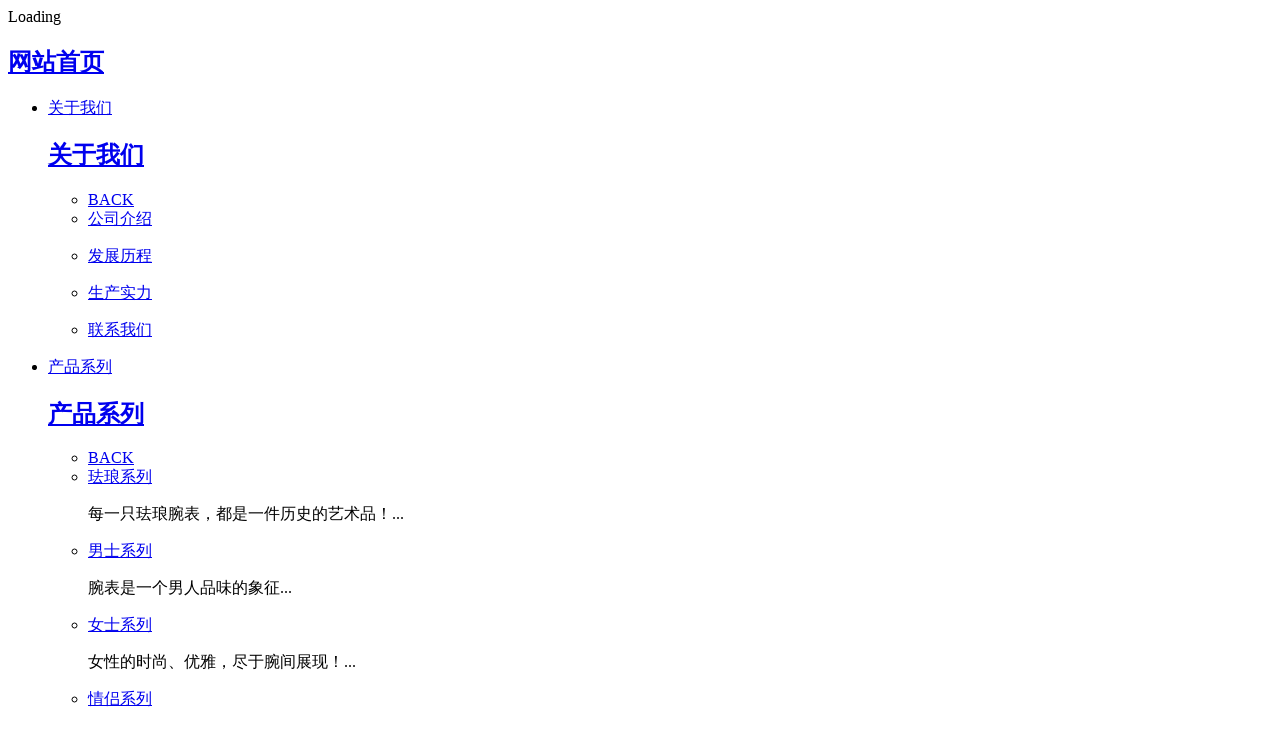

--- FILE ---
content_type: text/html;charset=UTF-8
request_url: http://www.jywatch.com/product/showproduct.php?id=76&lang=cn
body_size: 6360
content:
<!DOCTYPE HTML>
<html class="" >
<head>
<meta charset="utf-8">
<meta name="renderer" content="webkit">
<meta http-equiv="X-UA-Compatible" content="IE=edge,chrome=1">
<meta name="viewport" content="width=device-width,initial-scale=1.0,maximum-scale=1.0,user-scalable=0,minimal-ui">
<meta name="format-detection" content="telephone=no">
<title>珐琅系飞陀飞轮熊猫款-CARIDAR WATCHES (HONGKONG) CO. , LTD</title>
<meta name="description" content="">
<meta name="keywords" content="手表">
<meta name="generator" content="MetInfo 6.1.3" data-variable="http://www.jywatch.com/|cn|cn|mui410|3|47|76" data-user_name="">
<link href="http://www.jywatch.com/favicon.ico" rel="shortcut icon" type="image/x-icon">
<link rel="stylesheet" type="text/css" href="http://www.jywatch.com/public/ui/v2/static/css/basic.css?1539682716">
<link rel="stylesheet" type="text/css" href="http://www.jywatch.com/templates/mui410/cache/showproduct_cn.css?1675153935">
<style>
body{
    background-color:#ffffff !important;font-family: !important;}
h1,h2,h3,h4,h5,h6{font-family: !important;}
</style>
<!--[if lte IE 9]>
<script src="http://www.jywatch.com/public/ui/v2/static/js/lteie9.js"></script>
<![endif]-->
</head>
<!--[if lte IE 8]>
<div class="text-xs-center m-b-0 bg-blue-grey-100 alert">
    <button type="button" class="close" aria-label="Close" data-dismiss="alert">
        <span aria-hidden="true">×</span>
    </button>
    你正在使用一个 <strong>过时</strong> 的浏览器。请 <a href=https://browsehappy.com/ target=_blank>升级您的浏览器</a>，以提高您的体验。</div>
<![endif]-->
<body>
                <div class="head_nav_met_21_14-loader-box     loader-bgcolor"> 
        <div class="loader loader1">
          <div>
            <div>
              <div>
                <div>
                  <div>
                    <div></div>
                  </div>
                </div>
              </div>
            </div>
          </div>
        </div>
        <div class="loader-txt">Loading</div>
    </div>
        <div class="head_nav_met_21_14-btn-top met-scroll-top  " m-id='13' hidden>
        <button class="active" number="1" m-type="nocontent">
            <i class="icon fa-play" aria-hidden="true"></i>
        </button>
    </div>
<div class="mp-pusher head_nav_met_21_14-pusher" id="mp-pusher" data-fullpage=" " data-mask="10%" data-scroll="1">
                            <!-- 侧边导航开始 -->
    <nav id="mp-menu" class="mp-menu head_nav_met_21_14-menu head_nav_met_21_14-dustu">
        <div class="mp-level menu--dustu">
            <h2 class="display all-title menu__item     ">
                <a class="menu__item-name" href="http://www.jywatch.com/index.php?lang=cn" title="网站首页">
                    网站首页                </a>
            </h2>
            <!--一级导航开始 -->
            <ul class="right-head menu--dustu">
                                                                <li class="arrow-right menu__item ">
                            <a class="display menu__item-name" href="#">
                                <span>关于我们</span>
                                <i class="icon fa-angle-right nav-angle-right" aria-hidden="true"></i>
                            </a>
                                                                <p class="description menu__item-label">
                                 </p>
                                                        <div class="mp-level menu--dustu">
                                <h2 class="display all-title menu__item ">
                                    <a class="menu__item-name" href="http://www.jywatch.com/about/show.php?id=1&lang=cn" title="关于我们" target='_self'     >
                                        <span>关于我们</span>
                                    </a>
                                </h2>
                                
                                <!--二级导航开始 -->
                                <ul class="menu--dustu">
                                    <li class="arrow-left menu__item">
                                        <a class="mp-back display menu__item-name" href="#" title="BACK">
                                            <i class="icon fa-angle-left nav-angle-left" aria-hidden="true"></i>
                                            <span>BACK</span>
                                        </a>
                                    </li>
                                                                                                                            <li class="arrow-left menu__item ">
                                                <a class="display menu__item-name" href="http://www.jywatch.com/about/show.php?id=9&lang=cn" title="公司介绍" target='_self'                                                    >
                                                    <span>公司介绍</span>
                                                </a>
                                                                                                        <p class="description menu__item-label">
                                                     </p>
                                                                                            </li>
                                                                                <!-- 一级导航结束 -->
                                                                                                                            <li class="arrow-left menu__item ">
                                                <a class="display menu__item-name" href="http://www.jywatch.com/about/show.php?id=10&lang=cn" title="发展历程" target='_self'                                                    >
                                                    <span>发展历程</span>
                                                </a>
                                                                                                        <p class="description menu__item-label">
                                                     </p>
                                                                                            </li>
                                                                                <!-- 一级导航结束 -->
                                                                                                                            <li class="arrow-left menu__item ">
                                                <a class="display menu__item-name" href="http://www.jywatch.com/img/img.php?class1=11&lang=cn" title="生产实力" target='_self'                                                    >
                                                    <span>生产实力</span>
                                                </a>
                                                                                                        <p class="description menu__item-label">
                                                     </p>
                                                                                            </li>
                                                                                <!-- 一级导航结束 -->
                                                                                                                            <li class="arrow-left menu__item ">
                                                <a class="display menu__item-name" href="http://www.jywatch.com/about/show.php?id=8&lang=cn" title="联系我们" target='_self'                                                    >
                                                    <span>联系我们</span>
                                                </a>
                                                                                                        <p class="description menu__item-label">
                                                     </p>
                                                                                            </li>
                                                                                <!-- 一级导航结束 -->
                                                                    </ul>
                                <!--二级导航结束 -->
                            </div>
                        </li>
                                                                                    <li class="arrow-right menu__item active">
                            <a class="display menu__item-name" href="#">
                                <span>产品系列</span>
                                <i class="icon fa-angle-right nav-angle-right" aria-hidden="true"></i>
                            </a>
                                                                <p class="description menu__item-label">
                                 </p>
                                                        <div class="mp-level menu--dustu">
                                <h2 class="display all-title menu__item active">
                                    <a class="menu__item-name" href="http://www.jywatch.com/product/product.php?class1=2&lang=cn" title="产品系列" target='_self'     >
                                        <span>产品系列</span>
                                    </a>
                                </h2>
                                
                                <!--二级导航开始 -->
                                <ul class="menu--dustu">
                                    <li class="arrow-left menu__item">
                                        <a class="mp-back display menu__item-name" href="#" title="BACK">
                                            <i class="icon fa-angle-left nav-angle-left" aria-hidden="true"></i>
                                            <span>BACK</span>
                                        </a>
                                    </li>
                                                                                                                            <li class="arrow-left menu__item active">
                                                <a class="display menu__item-name" href="http://www.jywatch.com/product/product.php?class2=47&lang=cn" title="珐琅系列" target='_self'                                                    >
                                                    <span>珐琅系列</span>
                                                </a>
                                                                                                        <p class="description menu__item-label">
每一只珐琅腕表，都是一件历史的艺术品！...                                                    </p>
                                                                                            </li>
                                                                                <!-- 一级导航结束 -->
                                                                                                                            <li class="arrow-left menu__item ">
                                                <a class="display menu__item-name" href="http://www.jywatch.com/product/product.php?class2=15&lang=cn" title="男士系列" target='_self'                                                    >
                                                    <span>男士系列</span>
                                                </a>
                                                                                                        <p class="description menu__item-label">
腕表是一个男人品味的象征...                                                    </p>
                                                                                            </li>
                                                                                <!-- 一级导航结束 -->
                                                                                                                            <li class="arrow-left menu__item ">
                                                <a class="display menu__item-name" href="http://www.jywatch.com/product/product.php?class2=13&lang=cn" title="女士系列" target='_self'                                                    >
                                                    <span>女士系列</span>
                                                </a>
                                                                                                        <p class="description menu__item-label">
女性的时尚、优雅，尽于腕间展现！...                                                    </p>
                                                                                            </li>
                                                                                <!-- 一级导航结束 -->
                                                                                                                            <li class="arrow-left menu__item ">
                                                <a class="display menu__item-name" href="http://www.jywatch.com/product/product.php?class2=12&lang=cn" title="情侣系列" target='_self'                                                    >
                                                    <span>情侣系列</span>
                                                </a>
                                                                                                        <p class="description menu__item-label">
爱是时刻的陪伴，爱是永恒的眷恋，用时间见证真爱！...                                                    </p>
                                                                                            </li>
                                                                                <!-- 一级导航结束 -->
                                                                                                                            <li class="arrow-left menu__item ">
                                                <a class="display menu__item-name" href="http://www.jywatch.com/product/product.php?class2=14&lang=cn" title="机械系列" target='_self'                                                    >
                                                    <span>机械系列</span>
                                                </a>
                                                                                                        <p class="description menu__item-label">
齿轮的每一秒转动，都刻录着我们人生前行的道路！...                                                    </p>
                                                                                            </li>
                                                                                <!-- 一级导航结束 -->
                                                                    </ul>
                                <!--二级导航结束 -->
                            </div>
                        </li>
                                                                                    <li class="arrow-right menu__item ">
                            <a class="display menu__item-name" href="#">
                                <span>新闻资讯</span>
                                <i class="icon fa-angle-right nav-angle-right" aria-hidden="true"></i>
                            </a>
                                                                <p class="description menu__item-label">
                                 </p>
                                                        <div class="mp-level menu--dustu">
                                <h2 class="display all-title menu__item ">
                                    <a class="menu__item-name" href="http://www.jywatch.com/news/news.php?class1=3&lang=cn" title="新闻资讯" target='_self'     >
                                        <span>新闻资讯</span>
                                    </a>
                                </h2>
                                
                                <!--二级导航开始 -->
                                <ul class="menu--dustu">
                                    <li class="arrow-left menu__item">
                                        <a class="mp-back display menu__item-name" href="#" title="BACK">
                                            <i class="icon fa-angle-left nav-angle-left" aria-hidden="true"></i>
                                            <span>BACK</span>
                                        </a>
                                    </li>
                                                                                                                            <li class="arrow-left menu__item ">
                                                <a class="display menu__item-name" href="http://www.jywatch.com/news/news.php?class2=18&lang=cn" title="公司动态" target='_self'                                                    >
                                                    <span>公司动态</span>
                                                </a>
                                                                                                        <p class="description menu__item-label">
                                                     </p>
                                                                                            </li>
                                                                                <!-- 一级导航结束 -->
                                                                                                                            <li class="arrow-left menu__item ">
                                                <a class="display menu__item-name" href="http://www.jywatch.com/news/news.php?class2=17&lang=cn" title="品牌动态" target='_self'                                                    >
                                                    <span>品牌动态</span>
                                                </a>
                                                                                                        <p class="description menu__item-label">
                                                     </p>
                                                                                            </li>
                                                                                <!-- 一级导航结束 -->
                                                                                                                            <li class="arrow-left menu__item ">
                                                <a class="display menu__item-name" href="http://www.jywatch.com/news/news.php?class2=19&lang=cn" title="行业动态" target='_self'                                                    >
                                                    <span>行业动态</span>
                                                </a>
                                                                                                        <p class="description menu__item-label">
                                                     </p>
                                                                                            </li>
                                                                                <!-- 一级导航结束 -->
                                                                    </ul>
                                <!--二级导航结束 -->
                            </div>
                        </li>
                                                                                    <li class="arrow-right menu__item ">
                            <a class="display menu__item-name" href="#">
                                <span>自主品牌</span>
                                <i class="icon fa-angle-right nav-angle-right" aria-hidden="true"></i>
                            </a>
                                                                <p class="description menu__item-label">
                                 </p>
                                                        <div class="mp-level menu--dustu">
                                <h2 class="display all-title menu__item ">
                                    <a class="menu__item-name" href="http://www.jywatch.com/about1/show.php?id=4&lang=cn" title="自主品牌" target='_self'     >
                                        <span>自主品牌</span>
                                    </a>
                                </h2>
                                
                                <!--二级导航开始 -->
                                <ul class="menu--dustu">
                                    <li class="arrow-left menu__item">
                                        <a class="mp-back display menu__item-name" href="#" title="BACK">
                                            <i class="icon fa-angle-left nav-angle-left" aria-hidden="true"></i>
                                            <span>BACK</span>
                                        </a>
                                    </li>
                                                                                                                            <li class="arrow-left menu__item ">
                                                <a class="display menu__item-name" href="http://www.jywatch.com/about1/show.php?id=20&lang=cn" title="LOTUSMAN品牌" target='_self'                                                    >
                                                    <span>LOTUSMAN品牌</span>
                                                </a>
                                                                                                        <p class="description menu__item-label">
罗蒂诗蔓品牌是源自法国的时尚甄爱手表品牌，于1932年创立于...                                                    </p>
                                                                                            </li>
                                                                                <!-- 一级导航结束 -->
                                                                                                                            <li class="arrow-left menu__item ">
                                                <a class="display menu__item-name" href="http://www.jywatch.com/about1/show.php?id=21&lang=cn" title="SUNRISE品牌" target='_self'                                                    >
                                                    <span>SUNRISE品牌</span>
                                                </a>
                                                                                                        <p class="description menu__item-label">
瑞士SUNRISE品牌缘起于1893年NICOLAS创立的家...                                                    </p>
                                                                                            </li>
                                                                                <!-- 一级导航结束 -->
                                                                    </ul>
                                <!--二级导航结束 -->
                            </div>
                        </li>
                                                    <!-- 多语言开始-->
                                        <li class="met-langlist arrow-right menu__item ">
                                                                                                                                                <a href="#" title="SUNRISE品牌" class="display menu__item-name">
                                                                                <img src="http://www.jywatch.com/public/images/flag/cn.gif" alt="简体中文" style="max-width:100%;">
                                                                        <span >简体中文</span>
                                    <i class="icon fa-angle-right nav-angle-right" aria-hidden="true"></i>
                                    <!-- <i class="icon fa-angle-right" aria-hidden="true"></i> -->
                                </a>
                                                                            <div class="mp-level menu--dustu">
                            <ul class="menu--dustu">
                                <li class="arrow-left menu__item">
                                    <a class="mp-back display menu__item-name" href="#" title="BACK">
                                        <i class="icon fa-angle-left nav-angle-left" aria-hidden="true"></i>
                                        <span>BACK</span>
                                    </a>
                                </li>
                                                                    <li class="arrow-left menu__item ">
                                        <a href="http://www.jywatch.com/" title="ENGLISH" class='display menu__item-name'>
                                                                                                <img src="http://www.jywatch.com/public/images/flag/en.gif" alt="ENGLISH" style="max-width:100%;">
                                                                                        <span>ENGLISH</span>
                                        </a>
                                    </li>
                                                                    <li class="arrow-left menu__item ">
                                        <a href="http://www.jywatch.com/index.php?lang=cn" title="简体中文" class='display menu__item-name'>
                                                                                                <img src="http://www.jywatch.com/public/images/flag/cn.gif" alt="简体中文" style="max-width:100%;">
                                                                                        <span>简体中文</span>
                                        </a>
                                    </li>
                                                            </ul>
                        </div>
                    </li>
                                <!-- 多语言结束-->
                <!-- 简繁体开始-->
                                    <!-- 简繁体结束-->
                <!-- 登录 注册开始 -->
                                <!-- 登录 注册结束 -->
            </ul>
            <!--一级导航结束 -->
            <div class="right-head-wx">
               <ul>
                                                <li>
                                                        <a  class="icon style2 fa-weixin" id="met-weixin" data-plugin="webuiPopover" data-trigger="hover" data-animation="pop" data-placement='top' data-width='155' data-padding='0' data-content="<div class='text-xs-center'>    <img src='http://www.jywatch.com/upload/201811/1542005491.png' alt='CARIDAR WATCHES (HONGKONG) CO. , LTD' width='150' height='150' id='met-weixin-img'></div>"></a>
                        </li>
                                                                    <li>
                            <a class="icon style2 fa-qq"
                                                                    href="http://crm2.qq.com/page/portalpage/wpa.php?uin=0000000&aty=0&a=0&curl=&ty=1"
                                                                rel="nofollow" target="_blank">
                            </a>
                        </li>
                                                                    <li class="box-social">
                            <a class="icon style2 fa-weibo" href="https://weibo.com/metinfo/" rel="nofollow" target="_blank">
                            </a>
                        </li>
                                                                                            <li class="box-social">
                            <a class="icon style2 fa-envelope-o" href="mailto:email@email.mt" rel="nofollow" target="_blank">
                            </a>
                        </li>
                                    </ul>
                                        <div class="tel">联系电话：400-000-0000</div>
                            </div>
        </div>
        
    </nav>
    <!-- 侧边导航结束 -->
    <!-- 头部功能集合开始 -->
    <div id="menu" class="head_nav_met_21_14-top-head head_nav_met_21_14-dustu ny-mark"  m-id='13' m-type='head_nav'>
        <div class="container">
            <!-- LOGO开始-->
            <div class="head-logo" m-id='13'>
                <a href="http://www.jywatch.com/index.php?lang=cn" class="met-logo vertical-align navbar-logo" title="CARIDAR WATCHES (HONGKONG) CO. , LTD">
                    <div class="vertical-align-middle">
                        <img src="http://www.jywatch.com/upload/201901/1547447961.png" alt="CARIDAR WATCHES (HONGKONG) CO. , LTD" title="CARIDAR WATCHES (HONGKONG) CO. , LTD">
                    </div>
                </a>
            </div>
            <!-- LOGO结束-->
            <!-- 菜单按键开始-->
            <a class="more pull-right">
                <svg class="ham ham6 head_nav_met_21_14-ham"  id="trigger" class="menu-trigger" viewBox="0 0 100 100" width="56">
                  <path class="line top" d="m 30,33 h 40 c 13.100415,0 14.380204,31.80258 6.899646,33.421777 -24.612039,5.327373 9.016154,-52.337577 -12.75751,-30.563913 l -28.284272,28.284272" />
                  <path class="line middle" d="m 70,50 c 0,0 -32.213436,0 -40,0 -7.786564,0 -6.428571,-4.640244 -6.428571,-8.571429 0,-5.895471 6.073743,-11.783399 12.286435,-5.570707 6.212692,6.212692 28.284272,28.284272 28.284272,28.284272" />
                  <path class="line bottom" d="m 69.575405,67.073826 h -40 c -13.100415,0 -14.380204,-31.80258 -6.899646,-33.421777 24.612039,-5.327373 -9.016154,52.337577 12.75751,30.563913 l 28.284272,-28.284272" />
                </svg>
            </a>
            <!-- 菜单按键结束-->
            <!-- 首页引导菜单开始-->
            <div class="pull-right top_ydhead nav-tabs-horizontal nav-tabs-inverse nav-tabs-animate head_nav_met_21_14-nav-tabs">
                <ul class="nav-top menu--dustu nav nav-tabs nav-tabs-solid flexs flex-center">
                                                                            <li role='presentation' class='menu__item active'>
                                <a class='menu__item-name' href='http://www.jywatch.com/product/product.php?class2=47&lang=cn'>珐琅系列</a>
                            </li>
                                                    <li role='presentation' class='menu__item '>
                                <a class='menu__item-name' href='http://www.jywatch.com/product/product.php?class2=15&lang=cn'>男士系列</a>
                            </li>
                                                    <li role='presentation' class='menu__item '>
                                <a class='menu__item-name' href='http://www.jywatch.com/product/product.php?class2=13&lang=cn'>女士系列</a>
                            </li>
                                                    <li role='presentation' class='menu__item '>
                                <a class='menu__item-name' href='http://www.jywatch.com/product/product.php?class2=12&lang=cn'>情侣系列</a>
                            </li>
                                                    <li role='presentation' class='menu__item '>
                                <a class='menu__item-name' href='http://www.jywatch.com/product/product.php?class2=14&lang=cn'>机械系列</a>
                            </li>
                                                            </ul>
            </div>
            <!-- 首页引导菜单结束-->
        </div>
    </div>
    <!-- 头部功能集合结束 -->
    <!-- 主要内容开始 -->
    <div id="fullpage" class="head_nav_met_21_14-fullpage">


                <div  data-name="首页" data-id="banner" data-fun="banner_met_21_7_banner" data-funname="banner" class="section banner_met_21_7     banner-ny-h"
    m-id='14' m-type="banner" data-hash="" data-title="">
            <div class="banner">
        <div class="banner-warpper">
                                    <div 
                style="height: 100%;" 
                class="banner-item"
                data-height="0|0|0"
                data-autoplayspeed="4000" 
                data-src="http://www.jywatch.com/upload/201901/1548213637.jpg"
                data-speed="1000">
                <img src="http://www.jywatch.com/upload/201901/1548213637.jpg" alt="">
                                        </div>
                    </div>
    </div>
    <div class="banner-ctrl">
        <span class="left"><i class="icon pe-angle-left"></i></span>
        <span class="right"><i class="icon pe-angle-right"></i></span>
    </div>
    <div class="banner-bg"></div>
            <div class="banner-next" m-id='14' m-type="banner">
        <span class="next-text">
            滑动查看下一页        </span>
        <span class="next-icon">
            <i class="icon pe-angle-down"></i>
        </span>

    </div>
</div>


            <!-- 时尚模式 -->
<div class="product_list_detail_met_16_1 met-showproduct pagetype2 animsition" id="content-1" m-id="37">
    <nav class="navbar navbar-default" role="navigation">
        <div class="container">
            <div class="navbar-header">
                <button type="button" class="navbar-toggle collapsed" data-target="#navbar-showproduct-pagetype2"
                data-toggle="collapse">
                    <span class="sr-only">Toggle navigation</span>
                    <i class="icon wb-chevron-down" aria-hidden="true"></i>
                </button>
                <h1 class="navbar-brand">珐琅系飞陀飞轮熊猫款</h1>
            </div>
            <div class="collapse navbar-collapse navbar-collapse-toolbar" id="navbar-showproduct-pagetype2">
                <ul class="nav navbar-toolbar navbar-right met-showproduct-navtabs">
                                                    <li class="nav-item">
                            <a class='nav-link' href="#content0" data-get="product-details">详细信息</a>
                        </li>
                                                            </ul>
            </div>
        </div>
    </nav>
    <div class="section">
                        <div class='met-showproduct-list text-center fngallery     ' id='met-imgs-slick' m-id="noset" m-type="displayimgs"><!--兼容商城V3-->
                                        <div class='slick-slide'>
                    <a href='http://www.jywatch.com/upload/201901/1548222313.jpg' data-size='400x700' data-med='http://www.jywatch.com/upload/201901/1548222313.jpg' data-med-size='400x700' class='lg-item-box' data-src='http://www.jywatch.com/upload/201901/1548222313.jpg' data-exthumbimage="http://www.jywatch.com/upload/thumb_src/60_60/1548222313.jpg" data-sub-html='珐琅系飞陀飞轮熊猫款'>
                        <!--类名lg-item-box之前为initPhotoSwipeFromDOM插件所用参数；之后为lightGallery插件所用参数，lg-item-box：lightGallery插件对应的类名-->
                        <img
                            src                        ="http://www.jywatch.com/upload/201901/1548222313.jpg" class='img-fluid' alt='珐琅系飞陀飞轮熊猫款' />
                    </a>
                </div>
                                <div class='slick-slide'>
                    <a href='http://www.jywatch.com/upload/201901/1548222567.jpg' data-size='400x700' data-med='http://www.jywatch.com/upload/201901/1548222567.jpg' data-med-size='400x700' class='lg-item-box' data-src='http://www.jywatch.com/upload/201901/1548222567.jpg' data-exthumbimage="http://www.jywatch.com/upload/thumb_src/60_60/1548222567.jpg" data-sub-html='珐琅系飞陀飞轮熊猫款'>
                        <!--类名lg-item-box之前为initPhotoSwipeFromDOM插件所用参数；之后为lightGallery插件所用参数，lg-item-box：lightGallery插件对应的类名-->
                        <img
                            data-lazy                        ="http://www.jywatch.com/upload/201901/1548222567.jpg" class='img-fluid' alt='珐琅系飞陀飞轮熊猫款' />
                    </a>
                </div>
                        </div>
    </div>
                    <div class="content content0" id="content0">
            <div class="container">
                <div class="row">
                    <div class="met-editor lazyload clearfix">
                        <p><img src="http://www.jywatch.com/upload/201901/1548221834622841.jpg" title="1548221834622841.jpg" style="white-space: normal;"/ alt="图片关键词"><img src="http://www.jywatch.com/upload/201901/1548221834384419.jpg" style="" title="1548221834384419.jpg"/ alt="图片关键词"></p><p><img src="http://www.jywatch.com/upload/201901/1548221834176062.jpg" style="" title="1548221834176062.jpg"/ alt="图片关键词"></p><p><br/></p><p><img src="http://www.jywatch.com/upload/201901/1548221834656021.jpg" style="" title="1548221834656021.jpg"/ alt="图片关键词"></p><p><img src="http://www.jywatch.com/upload/201901/1548221834366270.jpg" style="" title="1548221834366270.jpg"/ alt="图片关键词"></p><p><img src="http://www.jywatch.com/upload/201901/1548221835227479.jpg" style="" title="1548221835227479.jpg"/ alt="图片关键词"></p><p><img src="http://www.jywatch.com/upload/201901/1548221835940294.jpg" style="" title="1548221835940294.jpg"/ alt="图片关键词"></p><p><img src="http://www.jywatch.com/upload/201901/1548221835857487.jpg" style="" title="1548221835857487.jpg"/ alt="图片关键词"></p><p><br/></p>                    </div>
                </div>
            </div>
        </div>
                                                                                </div>
<!-- 时尚模式 -->

        <div data-name="找到我们" data-id="foot" data-fun="foot_info_met_21_6_foot" data-funname="foot" class=" 0 ny_ok foot_info_met_21_6 abouts section met-index-body     bgpic" m-id='20'>
	<div class="">
        <div class="">
            <div class="wrapper-box loading" data-Method="foot_info_met_21_6_foot">
                <div id="wrapper">
                    <div id="bg"></div>
                    <div id="overlay" class="    mask_ok"></div>
                    <div id="main">
                        <!-- Header -->
                            <div id="header" m-id='20'>
                                <h2>产品品质为基础，以产品设计为驱动力</h2>
                                <p>联系电话：020-36471809</br>邮箱：contact@jywatch.com </br>地址： 广州市白云区西槎路22栋首层</p>
                                <nav>
                                    <ul>
                                                                                        <li>
                                                <a class="icon style2 fa-qq"
                                                                                                            href="http://crm2.qq.com/page/portalpage/wpa.php?uin=00000000&aty=0&a=0&curl=&ty=1"
                                                                                                        rel="nofollow" target="_blank">
                                                </a>
                                            </li>
                                                                                                                                <li>
                                                                                                <a  class="icon style2 fa-weixin" id="met-weixin" data-plugin="webuiPopover" data-trigger="hover" data-animation="pop" data-placement='top' data-width='155' data-padding='0' data-content="<div class='text-xs-center'>    <img src='http://www.jywatch.com/upload/201811/1541735918.png' alt='CARIDAR WATCHES (HONGKONG) CO. , LTD' width='150' height='150' id='met-weixin-img'></div>"></a>
                                            </li>
                                                                                                                                <li class="box-social">
                                                <a class="icon style2 fa-weibo" href="https://weibo.com/metinfo/" rel="nofollow" target="_blank">
                                                </a>
                                            </li>
                                                                                                                                                                            <li class="box-social">
                                                <a class="icon style2 fa-envelope-o" href="mailto:email@email.mt" rel="nofollow" target="_blank">
                                                </a>
                                            </li>
                                                                            </ul>
                                </nav>
                                <ul class="met-langlist p-0">
                                                                                                                </ul>
                            </div>

                        <!-- Footer -->
                            <footer id="footer">
                                                                        <ul class="breadcrumb p-0 link-img m-0">
                                        <li class='breadcrumb-item'>友情链接 :</li>
                                                                                    <li class='breadcrumb-item     '>
                                                <a href="https://show.metinfo.cn/m/mui410/390/" title="羊绒纺织公司"  target="_blank">
                                                                                                                <span>羊绒纺织公司</span>
                                                                                                    </a>
                                            </li>
                                                                                    <li class='breadcrumb-item     '>
                                                <a href="http://www.erdos.cn/" title="鄂尔多斯"  target="_blank">
                                                                                                                <span>鄂尔多斯</span>
                                                                                                    </a>
                                            </li>
                                                                            </ul>
                                                                <div class="foot_icon">
                                                                                <span>粤ICP备11103696号-4</span>
                                                                                                                                                                                                                                    </div>
                                <div class="powered_by_metinfo">
                                    Powered by <b><a href=http://www.metinfo.cn target=_blank>MetInfo 6.1.3</a></b> &copy;2008-2026 &nbsp;<a href=http://www.metinfo.cn target=_blank>MetInfo Inc.</a>                                </div>
                            </footer>
                    </div>
                </div>
            </div>
        </div>
    </div>
</div>

<input type="hidden" name="met_lazyloadbg" value="">
<script src="http://www.jywatch.com/public/ui/v2/static/js/basic.js?1539682716"></script>
<script>
var metpagejs="http://www.jywatch.com/templates/mui410/cache/showproduct_cn.js?1675153935";
if(typeof jQuery != "undefined"){
    metPageJs(metpagejs);
}else{
    var metPageInterval=setInterval(function(){
        if(typeof jQuery != "undefined"){
            metPageJs(metpagejs);
            clearInterval(metPageInterval);
        }
    },50)
}
</script>
<script src="http://www.jywatch.com/cache/lang_json_cn.js?1609727146"></script>
</body>
</html>